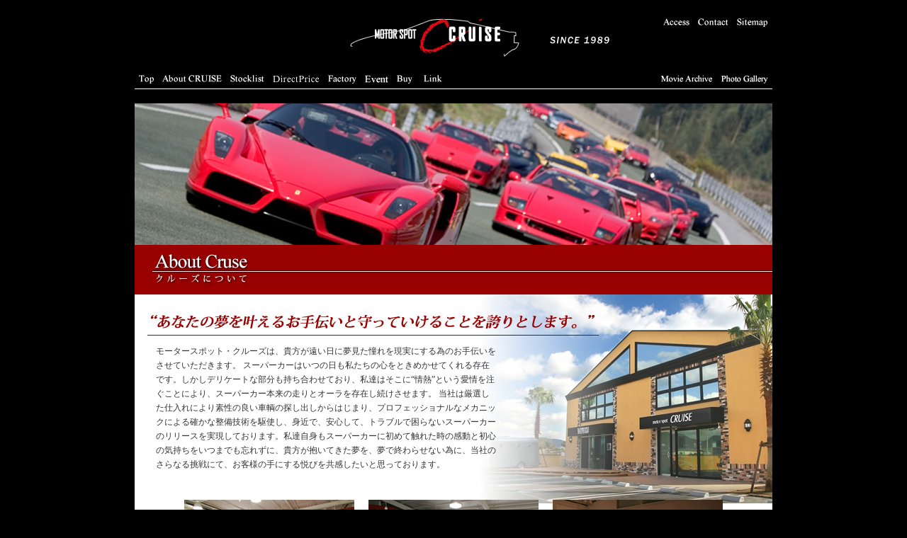

--- FILE ---
content_type: text/html
request_url: http://ms-cruise.com/aboutus.html
body_size: 3877
content:
<!DOCTYPE html PUBLIC "-//W3C//DTD XHTML 1.0 Transitional//EN" "http://www.w3.org/TR/xhtml1/DTD/xhtml1-transitional.dtd">
<html xmlns="http://www.w3.org/1999/xhtml">
<head>
<meta http-equiv="Content-Type" content="text/html; charset=shift_jis" />
<title>モータースポット クルーズの会社概要</title>
<link href="include/css/cruise_default.css" rel="stylesheet" type="text/css" />
<link href="include/css/second_default.css" rel="stylesheet" type="text/css" />
<script type="text/javascript" src="include/js/mouse_over.js"></script>
<script type="text/javascript" src="include/js/scroll.js"></script>
<script type="text/javascript" src="include/js/about.js"></script>
<!-- Global site tag (gtag.js) - Google Analytics -->
<script async src="https://www.googletagmanager.com/gtag/js?id=UA-112039776-1"></script>
<script>
  window.dataLayer = window.dataLayer || [];
  function gtag(){dataLayer.push(arguments);}
  gtag('js', new Date());

  gtag('config', 'UA-112039776-1');
</script>
</head>

<body id="page_top" onload="MM_preloadImages('imgs/common/headermenu_comment.gif','imgs/common/headermenu_comment_f2.gif','imgs/common/headermenu_comment_f3.gif','imgs/common/headermenu_comment_f4.gif','imgs/common/headermenu_comment_f5.gif','imgs/common/headermenu_comment_f6.gif','imgs/common/headermenu_comment_f7.gif','imgs/common/headermenu_comment_f8.gif','imgs/common/headermenu_comment_f9.gif','imgs/common/headermenu_comment_f10.gif','imgs/common/headersubmenu_comment_f2.gif','imgs/common/headersubmenu_comment_f3.gif','imgs/common/headersubmenu_comment_f4.gif')">
<div id="header">
<div id="headerlogo">
<h1><a href="http://www.ms-cruise.com/"><img src="imgs/common/header_logo.gif" alt="モータースポットクルーズ" width="370" height="60" /></a></h1>
</div>
<ul id="headersubmenu" name="headersubmenu">
<li id="menu10"><a href="access.html" onmouseover="MM_swapImage('headersubmenu-comment','','imgs/common/headersubmenu_comment_f2.gif',1)" onmouseout="MM_swapImgRestore()">Access</a></li>
<li id="menu11"><a href="contact.html" onmouseover="MM_swapImage('headersubmenu-comment','','imgs/common/headersubmenu_comment_f3.gif',1)" onmouseout="MM_swapImgRestore()">Contact</a></li>
<li id="menu12"><a href="sitemap.html" onmouseover="MM_swapImage('headersubmenu-comment','','imgs/common/headersubmenu_comment_f4.gif',1)" onmouseout="MM_swapImgRestore()">Sitemap</a></li>
</ul>
<img src="imgs/common/headersubmenu_comment.gif" alt="" width="156" height="20" id="headersubmenu-comment" />
<div id="headermenubar">
<ul id="headermainmenu">
<li id="menu0"><a href="index.html" onmouseover="MM_swapImage('headermenucomment','','imgs/common/headermenu_comment.gif',1)" onmouseout="MM_swapImgRestore()">TOP</a></li>  
<li id="menu1"><a href="aboutus.html" onmouseover="MM_swapImage('headermenucomment','','imgs/common/headermenu_comment_f2.gif',1)" onmouseout="MM_swapImgRestore()">About Cruise</a></li>
<li id="menu3"><a href="stocklist.html" onmouseover="MM_swapImage('headermenucomment','','imgs/common/headermenu_comment_f4.gif',1)" onmouseout="MM_swapImgRestore()">Stocklist</a></li>
<li id="menu2"><a href="directprice.html" onmouseover="MM_swapImage('headermenucomment','','imgs/common/headermenu_comment_f3.gif',1)" onmouseout="MM_swapImgRestore()">Direct Price</a></li>
<li id="menu4"><a href="factory.html" onmouseover="MM_swapImage('headermenucomment','','imgs/common/headermenu_comment_f5.gif',1)" onmouseout="MM_swapImgRestore()">Factory</a></li>
<li id="menu5"><a href="event.html" onmouseover="MM_swapImage('headermenucomment','','imgs/common/headermenu_comment_f6.gif',1)" onmouseout="MM_swapImgRestore()">Event</a></li>
<li id="menu6"><a href="buy.html" onmouseover="MM_swapImage('headermenucomment','','imgs/common/headermenu_comment_f7.gif',1)" onmouseout="MM_swapImgRestore()">Buy</a></li>
<li id="menu7"><a href="link.html" onmouseover="MM_swapImage('headermenucomment','','imgs/common/headermenu_comment_f8.gif',1)" onmouseout="MM_swapImgRestore()">Link</a></li>
</ul>
<ul id="headerspecialmenu">
<li id="menu8"><a href="moviearchives.html" onmouseover="MM_swapImage('headermenucomment','','imgs/common/headermenu_comment_f9.gif',1)" onmouseout="MM_swapImgRestore()">Movie Archive</a></li>
<li id="menu9"><a href="photogallery.html" onmouseover="MM_swapImage('headermenucomment','','imgs/common/headermenu_comment_f10.gif',1)" onmouseout="MM_swapImgRestore()">Photo Gallery</a></li>
</ul>

<div class="clr"></div>
</div>
</div>

<img src="imgs/common/headermenu_comment_base.gif" name="headermenucomment" width="900" height="20" id="headermenucomment" />
<div id="container"><img src="imgs/contents/mainimage.jpg" alt="クルーズについて" width="900" height="270" id="mainimage" />
<div class="section" id="about1">
<h2><img src="imgs/contents/about_img1_1.jpg" alt="あなたの夢を叶えるお手伝いと守っていけることを誇りとします。" width="900" height="60" /></h2>
<div id="about1-body">
<div id="about1-comment">
モータースポット・クルーズは、貴方が遠い日に夢見た憧れを現実にする為のお手伝いをさせていただきます。
スーパーカーはいつの日も私たちの心をときめかせてくれる存在です。しかしデリケートな部分も持ち合わせており、私達はそこに“情熱”という愛情を注ぐことにより、スーパーカー本来の走りとオーラを存在し続けさせます。
当社は厳選した仕入れにより素性の良い車輌の探し出しからはじまり、プロフェッショナルなメカニックによる確かな整備技術を駆使し、身近で、安心して、トラブルで困らないスーパーカーのリリースを実現しております。私達自身もスーパーカーに初めて触れた時の感動と初心の気持ちをいつまでも忘れずに、貴方が抱いてきた夢を、夢で終わらせない為に、当社のさらなる挑戦にて、お客様の手にする悦びを共感したいと思っております。
</div>
<div class="photo"><img src="imgs/contents/about_img1_3.jpg" alt="" /><img src="imgs/contents/about_img1_4.jpg" alt="" /><img src="imgs/contents/about_img1_5.jpg" alt="" width="240" height="160" /></div>
</div>
</div>

<div class="section" id="about2"><h2><img src="imgs/contents/about_img2_1.jpg" alt="継続は最大の力なり" width="800" height="50" /></h2>
<div id="about2-body">
<div id="about2-comment">モータースポット・クルーズは1989年創業以来おかげさまで<script type="text/javascript">aboutYear();</script>年を迎えました。私達は創業から今日に至るまで何百台というスーパーカー達と触れ合うと同時に、日本全国の多くのお客様と語り合ってきました。この30年以上という経験と実績に甘んじる事なく、これからもお客様と語り合う事を大切にし、日本一頼れるショップ&amp;ファクトリーを私達モータースポットクルーズは目指します。</div>
</div>
</div>  
<div class="section" id="about3"><h2><img src="imgs/contents/about_img3_1.jpg" alt="" /></h2>
<div id="about3-body">
<div id="about3-comment">900坪のスペースに当社オフィスとは別に接客ルーム・商談ルームと２部屋を設け、すべてにおいて高効率を目指し匠の技術の提供を実現するための体制が整ったファクトリーを併設しています。</div>
</div>
</div>

<div class="section" id="about4"><h2><img src="imgs/contents/about_img4_1.gif" alt="" width="830" height="20" /></h2>
<ul>
<li><img src="imgs/contents/about_img4_2.gif" alt="安心こそ最大の武器・・・それを裏付けるだけの「場数」が当社にはあります" /><a href="stocklist.html"><img src="imgs/contents/about_img4_11.jpg" alt="在庫情報" width="208" height="65" border="0" /></a>
当社では原則としてタイミングベルト交換を始めとする72項目点検をおこなった上で、全国へ納車販売を行なっております。安心保証書を発行し、全国整備ネットワークも充実しています。<br />
<a href="stocklist.html">当社の在庫情報につきましては、こちらのページをご覧ください。</a></li>
<li><img src="imgs/contents/about_img4_3.gif" alt="ダイレクト・プライス・システム" width="830" height="25" /><a href="directprice.html"><img src="imgs/contents/about_img4_12.jpg" alt="ダイレクト・プライス・システム" width="208" height="65" border="0" /></a>
掲載車のオーナー様が希望する直接な価格（ダイレクト・プライス）で、スマートに購入して頂くための仲介サポートをする販売システムです。もちろん個人売買ですので消費税が掛かりません！<br />
<a href="directprice.html">ダイレクト・プライス・システムの詳細は、こちらのページをご覧ください。</a></li>
<li><img src="imgs/contents/about_img4_4.gif" alt="匠の技術でお応えします。" width="830" height="25" /><a href="factory.html"><img src="imgs/contents/about_img4_13.jpg" alt="ファクトリー" width="208" height="65" border="0" /></a>
往年のビンテージカーのレストアから最新のスーパーカーまで、20年に及ぶ数々の経験と実績を積んだ当社スペシャルメカニックが匠の技術でお応えします。<br />
<a href="factory.html">当社でおこなった各種メンテナンス・レストアについての詳細は、こちらのページをご覧ください。</a></li>
<li><img src="imgs/contents/about_img4_5.gif" alt="悦びを共有・共感する" width="830" height="25" /><a href="event.html"><img src="imgs/contents/about_img4_14.jpg" alt="イベント" width="208" height="65" border="0" /></a>
当社はクラブクルーズ(スーパーカーオーナーズクラブ)を主催し、主として毎年春に九州のスーパーカーブランチを始めツーリングイベントを開催実施し、スーパーカーを介してお客様と悦びを共有・共感しています。<br />
<a href="event.html">イベントについての詳細は、こちらのページをご覧ください。</a></li>
</ul>
</div>

<div class="section" id="about5">
<h2><img src="imgs/contents/about_img5.gif" alt="会社概要" width="830" height="20" /></h2>
<dl id="companyprofile">
<dt>会社名</dt>
<dd>モータースポット・クルーズ</dd>
<dt>住所</dt>
<dd>〒811-3424 福岡県宗像市原町2217-1(R3宗像バイパス沿）</dd>
<dt>TEL</dt>
<dd>0940-37-0020</dd>
<dt>FAX</dt>
<dd>0940-37-0030</dd>
<dt>営業時間</dt>
<dd>10：00～20：00</dd>
<dt>代表取締役</dt>
<dd><a href="http://www.ms-cruise.com/daihyo_line.html" target="_blank" >田中 清正</a></dd>
<dt>URL</dt>
<dd><a href="http://www.ms-cruise.com">www.ms-cruise.com</a></dd>
<dt>E-Mail</dt>
<dd><a href="mailto:info@ms-cruise.com">info＠ms-cruise.com</a></dd>
<dt>業務内容<br />
&nbsp; <br />
&nbsp;</dt>
<dd>輸入車全メーカー新・中古車販売／個人輸入代行／注文販売／ 輸入車全メーカーメンテナンス／<br />
エンジン・ミッションオーバーホール・レストア／各種パーツ販売・輸入・取付／チューニング／<br />
車検／板金・塗装／ガラスコーティング</dd>
<dt>取扱クレジット会社</dt>
<dd>(株)オリエントコーポレーション　　(株)ジャックス　　(株)アプラス　　(株)クオーク</dd>
</dl>
</div><div class="linktopagehead2"><a href="#page_top" onclick="smScroll(this); return false;"><img src="imgs/common/bt_linktopagetop.gif" alt="ページ先頭に戻る" width="74" height="15" border="0" /></a></div>
</div>
<div id="footerblock">
<ul>
<li><a href="aboutus.html">About Cruise</a></li>
<li><a href="stocklist.html">Stocklist</a></li>
<li><a href="directprice.html">Direct Price</a></li>
<li><a href="factory.html">Factory</a></li>
<li><a href="buy.html">Buy</a></li>
<li><a href="event.html">Event</a></li>
<li><a href="moviearchives.html">Movie Archive</a></li>
<li><a href="photogallery.html">Photo Gellery</a></li>
<li><a href="access.html">Access</a></li>
<li><a href="link.html">Link</a></li>
<li><a href="sitemap.html">Sitemap</a></li>
<li><a href="contact.html">Contact</a></li>
</ul>
<div id="copyright"> &copy;2000-2009 MORTOR SPOT CRUISE</div>
</div></body>
</html>


--- FILE ---
content_type: text/css
request_url: http://ms-cruise.com/include/css/cruise_default.css
body_size: 440
content:
*{
	padding:0px;
	margin:0px;
	line-height:1.7em;
	font-size: 12px;
	list-style-type: none;
	font-family: "ＭＳ Ｐゴシック", Osaka;
}
body {
	background-color: #000000;
	margin: 0px;
	padding: 0px;
	text-align: center;
	color: #FFFFFF;
}
#container {
	width: 900px;
	text-align: left;
	margin-right: auto;
	margin-left: auto;
	clear: both;
}
h1 {
	font-size: 16px;
}
h2 {
	font-size: 14px;
}
.section {
	margin-bottom: 30px;
}
dt {
	float: left;
	width: 200px;
	text-align: right;
	margin-right: 10px;
	border-right-width: 1px;
	border-right-style: solid;
	border-right-color: #FFFFFF;
	padding-right: 10px;
}
dd {
	padding-left: 220px;
}
.clr {
	clear: both;
	height: 1px;
	overflow: hidden;
	display: block;
}
.linktopagehead {
	text-align: right;
	padding-top: 20px;
	padding-bottom: 20px;
	padding-right: 10px;
}
.linktopagehead2 {
	text-align: right;
	margin-right: 50px;
	padding-top: 20px;
	padding-bottom: 20px;
}

img {
  border:none;
}

a {
  outline:none
}


--- FILE ---
content_type: text/css
request_url: http://ms-cruise.com/include/css/second_default.css
body_size: 3491
content:
a:hover {
  text-decoration:none !important;
}

#header {
	width: 900px;
	border-bottom-width: 1px;
	border-bottom-style: solid;
	border-bottom-color: #FFFFFF;
	color: #FFFFFF;
	margin-right: auto;
	margin-left: auto;
}
#headerlogo {
}
#header h1 {
	margin-top: 20px;
	margin-bottom: 20px;
	float: left;
	padding-left: 300px;
}

#headermainmenu {
	float: left;
}
#headermainmenu li {
	float: left;
}
#headermenubar {
	width: 900px;
	clear: both;
	top: -60px;
}

#headersubmenu {
	float: right;
	margin-top: 20px;
}
#headersubmenu-comment {
	float: right;
}

#headersubmenu li {
	float: left;
}

#header #headermainmenu a {
	color: #FFFFFF;
	text-decoration: none;
}
#headermainmenu a:hover {
	color: #FFCC00;
	text-decoration: underline;
}
#headermainmenu #menu0 a {
	background-image: url(../../imgs/common/menu0.gif);
	display: block;
	height: 0px;
	width: 33px;
	padding-top: 24px;
	background-repeat: no-repeat;
	overflow: hidden;
}
#headermainmenu #menu0 a:hover {
	background-image: url(../../imgs/common/menu0_f2.gif);
}
#headermainmenu #menu1 a {
	background-image: url(../../imgs/common/menu1.gif);
	display: block;
	height: 0px;
	width: 96px;
	padding-top: 24px;
	background-repeat: no-repeat;
	overflow: hidden;
}
#headermainmenu #menu1 a:hover {
	background-image: url(../../imgs/common/menu1_f2.gif);
}
#headermainmenu #menu2 a {
	background-image: url(../../imgs/common/menu2.gif);
	display: block;
	height: 0px;
	width: 77px;
	padding-top: 24px;
	background-repeat: no-repeat;
	overflow: hidden;
}
#headermainmenu #menu2 a:hover {
	background-image: url(../../imgs/common/menu2_f2.gif);
}
#headermainmenu #menu3 a {
	background-image: url(../../imgs/common/menu3.gif);
	display: block;
	height: 0px;
	width: 60px;
	padding-top: 24px;
	background-repeat: no-repeat;
	overflow: hidden;
}
#headermainmenu #menu3 a:hover {
	background-image: url(../../imgs/common/menu3_f2.gif);
}
#headermainmenu #menu4 a {
	background-image: url(../../imgs/common/menu4.gif);
	display: block;
	height: 0px;
	width: 53px;
	padding-top: 24px;
	background-repeat: no-repeat;
	overflow: hidden;
}
#headermainmenu #menu4 a:hover {
	background-image: url(../../imgs/common/menu4_f2.gif);
}
#headermainmenu #menu5 a {
	background-image: url(../../imgs/common/menu5.gif);
	display: block;
	height: 0px;
	width: 45px;
	padding-top: 24px;
	background-repeat: no-repeat;
	overflow: hidden;
}
#headermainmenu #menu5 a:hover {
	background-image: url(../../imgs/common/menu5_f2.gif);
}
#headermainmenu #menu6 a {
	background-image: url(../../imgs/common/menu6.gif);
	display: block;
	height: 0px;
	width: 34px;
	padding-top: 24px;
	background-repeat: no-repeat;
	overflow: hidden;
}
#headermainmenu #menu6 a:hover {
	background-image: url(../../imgs/common/menu6_f2.gif);
}
#headermainmenu #menu7 a {
	background-image: url(../../imgs/common/menu7.gif);
	display: block;
	height: 0px;
	width: 42px;
	padding-top: 24px;
	background-repeat: no-repeat;
	overflow: hidden;
}
#headermainmenu #menu7 a:hover {
	background-image: url(../../imgs/common/menu7_f2.gif);
}

#headerspecialmenu #menu8 a {
	background-image: url(../../imgs/common/menu8.gif);
	display: block;
	height: 0px;
	width: 85px;
	padding-top: 24px;
	background-repeat: no-repeat;
	overflow: hidden;
}
#headerspecialmenu {
	float: right;
	margin-right: 0px;
	margin-left: auto;
}
#headerspecialmenu li {
	float: left;
}

#headerspecialmenu #menu8 a:hover {
	background-image: url(../../imgs/common/menu8_f2.gif);
}
#headerspecialmenu #menu9 a {
	background-image: url(../../imgs/common/menu9.gif);
	display: block;
	height: 0px;
	width: 79px;
	padding-top: 24px;
	background-repeat: no-repeat;
	overflow: hidden;
}
#headerspecialmenu #menu9 a:hover {
	background-image: url(../../imgs/common/menu9_f2.gif);
}
#headersubmenu #menu10 a {
	background-image: url(../../imgs/common/menu10.gif);
	display: block;
	height: 0px;
	width: 49px;
	padding-top: 24px;
	background-repeat: no-repeat;
	overflow: hidden;
}
#headersubmenu #menu10 a:hover {
	background-image: url(../../imgs/common/menu10_f2.gif);
}
#headersubmenu #menu11 a {
	background-image: url(../../imgs/common/menu11.gif);
	display: block;
	height: 0px;
	width: 55px;
	padding-top: 24px;
	background-repeat: no-repeat;
	overflow: hidden;
}
#headersubmenu #menu11 a:hover {
	background-image: url(../../imgs/common/menu11_f2.gif);
}
#headersubmenu #menu12 a {
	background-image: url(../../imgs/common/menu12.gif);
	display: block;
	height: 0px;
	width: 56px;
	padding-top: 24px;
	background-repeat: no-repeat;
	overflow: hidden;
}
#headersubmenu #menu12 a:hover {
	background-image: url(../../imgs/common/menu12_f2.gif);
}
.leftblock {
	float: left;
	width: 650px;
}
.rightblock {
	float: right;
	width: 250px;
}
.centerblock {
	text-align: center;
}

.rightblock img {
	padding: 15px 20px;
}

h3 {
	color: #CC0000;
	font-size: 14px;
}

#footerblock {
	clear: both;
	color: #FFFFFF;
	text-align: center;
	padding-top: 40px;
	padding-bottom: 10px;
	width: 900px;
	margin-right: auto;
	margin-left: auto;
}
#footerblock li {
	float: left;
	padding-right: 10px;
	margin-right: 10px;
	border-right-width: 1px;
	border-right-style: solid;
	border-right-color: #333333;
	font-size: 10px;
}
#footerblock li a {
	text-decoration: none;
	color: #666666;
	font-size: 10px;
}
#footerblock a:hover {
	color: #FFCC00;
}
#footerblock #copyright {
	clear: both;
	font-size: 10px;
	text-align: right;
	color: #CCCCCC;
}
#container {
	color: #333333;
	background-color: #FFFFFF;
}
#supercaragent #content1 {
	background-image: url(../../imgs/contents/supercaragent_1_back.gif);
	margin-top: 20px;
	margin-right: 20px;
	margin-left: 20px;
	background-repeat: repeat-y;
}
.section {
	margin-bottom: 20px;
}

#about1 #about1-body {
	background-image: url(../../imgs/contents/about_img1_2.jpg);
	background-repeat: no-repeat;
	background-position: top;
}
#about1 #about1-comment {
	width: 480px;
	padding-left: 30px;
	padding-top: 10px;
	padding-bottom: 30px;
}
#about2 {
	width: 800px;
	margin-right: auto;
	margin-left: auto;
	text-align: left;
}
#about2 #about2-body {
	background-image: url(../../imgs/contents/about_img2_2.jpg);
	background-repeat: no-repeat;
	background-position: top;
}
#about2 #about2-body #about2-comment {
	color: #FFFFFF;
	padding-left: 200px;
	padding-right: 300px;
	padding-bottom: 50px;
}
#about3 {
	width: 800px;
	margin-right: auto;
	margin-left: auto;
}
#about3 #about3-comment {
	padding: 10px 30px;
}
#about3 #bardi {
	text-align: right;
	width: 500px;
	margin-right: 0px;
	margin-left: auto;
}
#about3 #bardi img {
	float: right;
}
#about3 #bardi-comment {
	text-align: left;
	padding: 10px;
	line-height: 1.5em;
}
#about4 {
	width: 830px;
	margin-right: auto;
	margin-left: auto;
}
#about4 li {
	clear: both;
	padding-top: 10px;
}
#about4 p {
	padding-top: 5px;
	padding-left: 10px;
}

#about4 li img {
	float: left;
}
#about5 {
	margin-right: auto;
	margin-left: auto;
	padding-top: 20px;
}
#about5 h2 {
	width: 830px;
	margin-right: auto;
	margin-left: auto;
}


.photo {
	text-align: center;
}
#photogallery #wallpaper {
	color: #FFFFFF;
}
#photogallery #wallpaper a {
	color: #CCCCCC;
}
#photogallery #wallpaper #comment {
	text-align: left;
	font-size: 10px;
	padding-top: 0px;
	color: #CCCCCC;
}


.photo img {
	padding: 10px;
}

#about1 {
}



#supercaragent #content1-body {
	background-image: url(../../imgs/contents/supercaragent_1_footer.gif);
	background-repeat: no-repeat;
	background-position: bottom;
	width: 610px;
}
#supercaragent #content1-body ul {
	padding-right: 40px;
	padding-left: 40px;
	padding-bottom: 30px;
	padding-top: 20px;
}
#supercaragent #content3 {
	margin-top: 50px;
	margin-left: 70px;
	margin-right: 70px;
}
#supercaragent #content3 h3 {
	border-bottom-width: 1px;
	border-bottom-style: dashed;
	border-bottom-color: #999999;
	font-size: 14px;
}
#supercaragent #content3 ul {
	margin-right: 20px;
	margin-bottom: 20px;
	margin-left: 20px;
	margin-top: 10px;
}
#supercaragent #content4 {
	margin-left: 70px;
	margin-right: 70px;
	margin-bottom: 30px;
}
#supercaragent #content4 h3 {
	border-bottom-width: 1px;
	border-bottom-style: dashed;
	border-bottom-color: #999999;
	font-size: 14px;
}
#supercaragent #content4 p {
	margin-right: 20px;
	margin-bottom: 20px;
	margin-left: 20px;
	margin-top: 10px;
}

#supercaragent li {
	background-image: url(../../imgs/contents/supercaragent_listmark.gif);
	background-repeat: no-repeat;
	padding: 0px 0px 0px 13px;
	margin: 0px 0px 3px;
	line-height: 1.5em;
}
#supercaragent #content2 {
	width: 650px;
	text-align: center;
}
#stocklist .content {
	padding: 20px;
	text-align: left;
}
#stocklist .content h2 {
	margin-bottom: 5px;
	padding-bottom: 5px;
}
#stocklist .content h3 {
	margin-bottom: 5px;
	padding-bottom: 5px;
	border-bottom-width: 1px;
	border-bottom-style: solid;
	border-bottom-color: #990000;
}

#stocklist .content p {
	margin-right: 50px;
	margin-left: 20px;
}
#stocklist #content1-body p {
}
#stocklist .imgarea p {
	font-size: 10px;
	margin: 0px;
	padding: 0px;
}
#stocklist #content1-body {
	color: #FFFFFF;
	font-weight: bold;
	font-size: 14px;
	padding: 10px;
}
#stocklist #content1-p {
	font-size: 14px;
}

#stocklist .imgarea {
	float: left;
	width: 200px;
	text-align: center;
}


#stocklist .stock_list_style {
  margin:35px 0 0;
  padding:0 0 0 30px;
	width: 557px;
}

#stocklist .title {
  margin:8px 0 0 0;
  padding:0 0 0 7px;
	width: 557px;
}
  
#stocklist .stock_list_style p {
  margin:5px auto 0;
  padding:0 0 0 7px;
	width: 550px;
background:#fff;

}

#sitemap {
}
#sitemap .leftblock {
	margin-top: 50px;
	margin-bottom: 50px;
	background-image: url(../../imgs/contents/sitemap_back.jpg);
	background-repeat: no-repeat;
	background-position: right top;
}

#sitemap ul {
	padding-left: 30px;
	width: 300px;
}
#sitemap li {
	background-image: url(../../imgs/contents/supercaragent_listmark.gif);
	background-repeat: no-repeat;
	padding-left: 14px;
	margin-bottom: 3px;
	border-bottom-width: 1px;
	border-bottom-style: dashed;
	border-bottom-color: #CCCCCC;
}
#sitemap .leftblock a {
	text-decoration: none;
	color: #333333;
}
#sitemap .leftblock a:hover {
	color: #CC0000;
	text-decoration: underline;
}

#contact form {
	padding: 50px;
}
#access .content {
	padding: 15px;
}
#link .content {
	padding: 25px;
}
#link .content li {
	border-bottom-width: 1px;
	border-bottom-style: solid;
	border-bottom-color: #CCCCCC;
	margin-bottom: 10px;
	padding-bottom: 10px;
	padding-left: 10px;
}
#link .content a {
	text-decoration: none;
	color: #CC0000;
	font-weight: bold;
}
#link .content a:hover {
	color: #FF0000;
	text-decoration: underline;
}
#link .content li img {
	border-top-style: none;
	border-right-style: none;
	border-bottom-style: none;
	border-left-style: none;
	vertical-align: middle;
	margin-right: 20px;
}
#link .content h2 {
	color: #333333;
	padding-bottom: 20px;
}
#buy form {
	padding: 25px;
}
#buy table {
	border-top-width: 1px;
	border-left-width: 1px;
	border-top-style: solid;
	border-left-style: solid;
	border-top-color: #000000;
	border-left-color: #333333;
}

#buy .leftblock th {
	white-space: nowrap;
	background-color: #ECE9D8;
	padding: 5px;
	border-right-width: 1px;
	border-bottom-width: 1px;
	border-right-style: solid;
	border-bottom-style: solid;
	border-right-color: #666666;
	border-bottom-color: #333333;
}
#buy .leftblock td {
	background-color: #FFFFFF;
	padding: 5px;
	border-right-width: 1px;
	border-bottom-width: 1px;
	border-right-style: solid;
	border-bottom-style: solid;
	border-right-color: #666666;
	border-bottom-color: #333333;
}
#event {
	background-image: url(../../imgs/contents/event_back.gif);
	background-repeat: repeat-y;
}
#event #eventleftblock{
	float: right;
	width: 600px;
	text-align: center;
	background-color: #FFFFFF;
	padding-top: 20px;
}
#event #eventleftblock .padding10 {
	padding: 10px;
}
#event #eventleftblock .paddingwide5 {
	padding-right: 5px;
	padding-left: 5px;
}
#event #eventleftblock table {
	margin-right: auto;
	margin-left: auto;
}

#eventleftblock td {
	text-align: left;
}
#event #eventleftmenu {
	float: left;
	width: 225px;
}



#event #eventlistblock {
	background-color: #FFFFFF;
	float: right;
	width: 800px;
}
#event #eventlistblock table {
	width: 760px;
}

#event #eventlistblock table tr td.event_movie {
  background:#333;
  width:90px;
}

#event #eventlistblock table tr td.event_movie img {
  width:35px;
  height:35px;
  margin-left:28px;
}

#event #eventlistblock table tr td.event_movie_title {
  color:#eee;
  font-weight:bold;
  text-align:center;
}

#event #eventlistblock table tr td.event_movie_title_re {
  color:#eee;
  font-weight:bold;
  text-align:left;
  padding-left:7px;
}

#event #eventlistblock table tr td.wmv_op {
  background:#484848;
  width:45px;
}

#event #eventlistblock table tr td.wmv_op img {
  width:35px;
  height:35px;
  margin-left:5px;
}

#event #eventlistblock table tr td.wmv_end {
  background:#333;
  width:45px;
}

#event #eventlistblock table tr td.wmv_end img {
  width:35px;
  height:35px;
  margin-left:5px;
}


#event_info {
  width:760px;
	float:left;
	padding:0;
  margin:0;
}

.event_wmvinfo {
  width:300px;
	float:left;
	padding:0 0 15px;
}

.event_wmvinfo img {
	padding-right: 10px;
}

.event_mailmaga_qr {
  width:260px;
	float: right;
	padding:0 0 15px;
}

.event_mailmaga_qr p {
	float: left;
  text-align:right;
  width:180px;
  padding:0 10px 0 0;
}

.event_mailmaga_qr p a {
  color:#0000ff !important;
  text-decoration:underline !important;
}

.event_mailmaga_qr p a:hover {
  text-decoration:none !important;
}

.event_mailmaga_qr img {
	float: right;
}

#event #eventlistblock div.event_movie_notes {
  clear:both;
  color:#333;
  padding:0 0 5px 0;
  line-height:1.2;
}

#event #eventlistblock div.event_movie_notes span {
  color:#0000de;
  font-weight:bold;
}

#event #eventleftblock .content {
	padding: 30px;
}
#event #eventleftblock .content li {
	margin-bottom: 10px;
	background-color: #990000;
	color: #FFFFFF;
	clear: both;
	padding-bottom: 10px;
	text-align: left;
}
#event #eventleftblock .content li a {
	color: #FFFFFF;
	text-decoration: none;
}

#event #eventleftblock .content h2 {
	color: #FFFFFF;
	background-color: #990000;
	padding: 0px;
	text-align: left;
	float: left;
}
#event #eventleftblock .timetable {
	margin-right: auto;
	margin-left: auto;
}
#event #eventleftblock .timetable td {
	padding: 5px;
}
#event #eventleftblock .cellpadding2 td {
	padding: 2px;
}
#event #eventleftblock .cellpadding5 td {
	padding: 5px;
}
#event #eventleftblock .cellpadding3 td {
	padding: 3px;
}
#eventlistblock #eventlist img {
	float: left;
}
#event #eventlistblock {
}
#event  #reportinfo {
	font-size: 10px;
	float: left;
}
#event #pdfinfo {
	font-size: 10px;
	text-align: right;
	float: right;
}


#event #eventlistblock #eventlist {
	padding: 20px;
}
#event #eventlist td {
	border-bottom-width: 1px;
	border-bottom-style: solid;
	border-bottom-color: #FFFFFF;
}

#event #eventlist ul {
	padding: 20px;
}
#event #eventlist li {
	background-color: #990000;
	margin-bottom: 20px;
}
#event #eventlist a {
	color: #FFFFFF;
	text-decoration: none;
}



#container #event #eventlistblock .cellpadding10 td {
	padding: 10px;
}







#event #eventrightblock {
	width: 75px;
	float: left;
}
#event #eventrightblock li {
	border-top-width: 1px;
	border-top-style: solid;
	border-top-color: #FFFFFF;
}

#eventleftblock h5 {
	color: #990000;
}
#eventleftblock h6 {
	color: #990000;
}
#event #pdfcomment {
	font-size: 10px;
	color: #FFFFFF;
	padding: 10px;
}



#event #eventleftmenu li {
	padding: 0px;
	margin: 0px;
	border-top-width: 1px;
	border-top-style: solid;
	border-top-color: #FFFFFF;
}
#event #eventleftmenu img {
	margin: 0px;
	padding: 0px;
}
#event #eventleftmenu a {
	margin: 0px;
	padding: 0px;
}
#event #event_oldrepo {
	padding: 20px 50px 50px;
	float: right;
}
#event #event_oldrepo a {
	color: #CC0000;
}
#event #event_oldrepo h5 {
	color: #CC0000;
}





#companyprofile {
	margin: 30px;
}
#companyprofile dt {
	font-weight: bold;
	color: #666666;
	border-right-width: 1px;
	border-right-style: solid;
	border-right-color: #999999;
}
#companyprofile dd {
	margin-right: 100px;
}
#moviearchives {
  width:820px;
  margin:0 auto;
	padding:0 0 140px 0;
  background:url("../../imgs/contents/moviearchives_back.jpg") no-repeat left bottom;
}

#moviearchives table {
  width:720px;
  margin:0 auto;
	padding:0;
}

#moviearchives table tr td {
	padding:0 17px 30px;
}

#wmvinfo {
	padding: 20px 20px 20px 50px;
}
#wmvinfo img {
	float: left;
	padding-right: 10px;
}
#wmvinfo p {
	padding: 5px 0 0 0;
}

#moviecomment {
	margin-right: 20px;
	margin-left: 20px;
}
#photogallery .cellpadding10 td {
	padding: 20px;
	text-align: center;
	vertical-align: middle;
}
#photogallery .cellpadding10 {
	background-color: #000000;
	margin-right: auto;
	margin-left: auto;
	margin-top: 30px;
	margin-bottom: 30px;
}
#factory-comment1 {
	background-color: #990000;
	color: #FFFFFF;
	padding: 10px 50px 30px;
}
#access .content h2 {
	border-bottom-width: 1px;
	border-bottom-style: solid;
	border-bottom-color: #990000;
	color: #990000;
}

iframe {
  width: 900px;
  height: 1035px;
  margin:0;
  border: none;
  padding:0;
}

.lighteuro_comingsooon {
  width:758px;
  height:420px;
  margin:0 auto;
	padding:0;
  background:url("../../imgs/contents/lighteuro_img01.jpg") no-repeat left top;
}

.lighteuro_comingsooon div.link_btn {
  float:left;
  width:365px;
  margin:0;
	padding:290px 0 0 160px;
}

.lighteuro_comingsooon div.link_btn div {
  float:left;
}

.lighteuro_comingsooon_img {
  width:618px;
  height:217px;
  margin:10px auto 50px;
}


/* ショールーム */
#showroom {
/*	width: 800px; */
	margin: 0 auto;
	padding: 30px 0;
}

#showroom h2 {
	margin: 15px 50px 50px;
	padding: 0;
}

#showroom p {
	margin: 0;
	padding: 0 50px 30px;
	font-size: 14px;
	line-height: 1.6;
}

/* ショールーム画像 */
#showroom_img {
	width: 800px;
	margin: 0 auto;
	padding: 40px 50px;
}

#showroom_img img {
	margin: 0 0 5px;
}

.bgcoler {
  background: #990002;
}


/* 新年のご挨拶 */
#new_year_page {
	padding: 30px;
}

#new_year_page img {
	width: 100%;
	height: auto;
}


/* 年末年始休業日のお知らせ */
#newyear_holiday {
	padding: 30px;
}

#newyear_holiday p {
	line-height: 1.6;
	margin: 0 0 20px;
}

#newyear_holiday strong {
	font-size: 20px;
	color: #ff0000;
	display: block;
	margin: 0 0 20px;
}


/* スタッフ募集 */
.leftblockIn {
	padding: 30px;
}

.jobOffer h1 {
	font-size: 22px;
	margin: 0 0 20px;
  border-bottom: 1px solid #990000;
  color: #990000;
}

.jobOffer span {
	font-size: 18px;
}

.jobOffer p {
	font-size: 22px;
	margin: 0 0 15px;
  font-weight: bold;
}

.jobOffer p span {
	font-size: 22px;
	display: block;
}

.jobOffer img {
	display: block;
	margin: 0 0 30px;
}

.jobOffer b {
	font-size: 22px;
  color: #0000DE;
  font-weight: bold;
}



--- FILE ---
content_type: application/x-javascript
request_url: http://ms-cruise.com/include/js/scroll.js
body_size: 728
content:

/*
   -----------------------------------------------------
   スムーズスクロール
   Ver. 1.0.0
   update 2009.5.17
   Copyright (C) WEB-JOZU  URL:http://www.web-jozu.com/
   -----------------------------------------------------
*/


/* ---------- 設定領域 start ---------- */

//滑らかさ（最適範囲2～10）
//数値が大きいほど滑らかになりますが遅くなります。
smooth = 10;

//速さ（最適範囲70～10）
//数値が小さい程早くなります。
speed = 10;

/* ---------- 設定領域 end ---------- */


function scrlWin(){

	if(distYY >= 1 || distYY <= -1){
		if(distYY > 0){
			moveYY = Math.ceil(distYY / smooth);
		}else{
			moveYY = Math.floor(distYY / smooth);
		}
		distYY -= moveYY;
		window.scrollBy(0, -moveYY);

		clearTimeout(timerId);
		timerId = setTimeout("scrlWin()", speed);
	}
}

function smScroll(ET){

	if(document.body.scrollTop){
		winYY = document.body.scrollTop;
	}else{
		winYY = document.documentElement.scrollTop;
	}

	if(window.innerHeight){
		winHH = window.innerHeight;
	}else if(document.all && document.getElementById && (document.compatMode == 'CSS1Compat')){
		winHH = document.documentElement.clientHeight;
	}else{
		winHH = document.body.clientHeight;
	}


	linkVal = "" + ET;
	linkName = linkVal.split("#");

	targetEt = document.getElementById(linkName[1]);
	targetYY = targetEt.offsetTop;
	distYY = winYY - targetYY;
	pageHH = document.body.scrollHeight;

	if(pageHH - targetYY < winHH){
		difVal = winHH - (pageHH - targetYY) - 15;
		distYY += difVal;
	}

	timerId = setTimeout("scrlWin()", speed);
}

--- FILE ---
content_type: application/x-javascript
request_url: http://ms-cruise.com/include/js/about.js
body_size: 189
content:
function aboutYear(){
  //現在の年を取得
  now_year = new Date();
  year = now_year.getFullYear();
  now_year = year;

  //創業年セット
  var start_year = "1989";
  tortal = now_year - start_year;

  //表示
  document.write(tortal);
}
